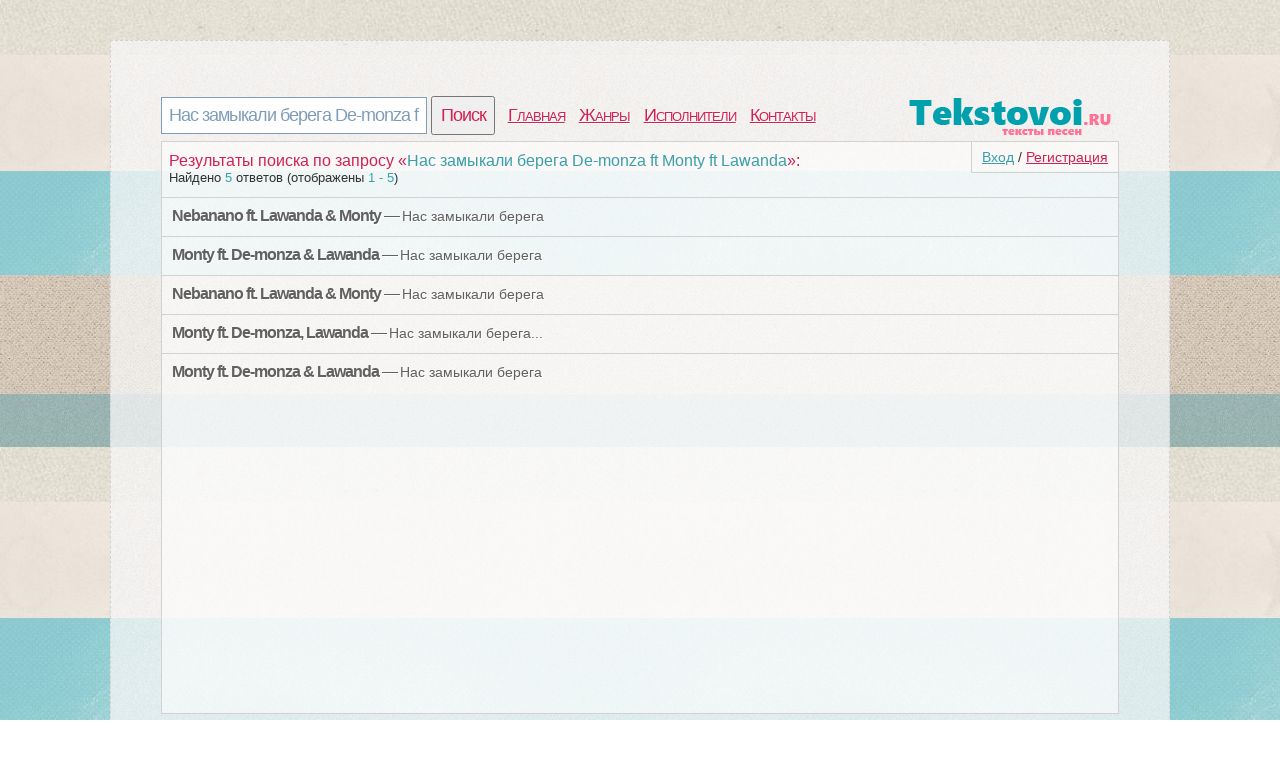

--- FILE ---
content_type: text/html; charset=utf-8
request_url: http://tekstovoi.ru/search?q=%D0%9D%D0%B0%D1%81+%D0%B7%D0%B0%D0%BC%D1%8B%D0%BA%D0%B0%D0%BB%D0%B8+%D0%B1%D0%B5%D1%80%D0%B5%D0%B3%D0%B0+De-monza+ft+Monty+ft+Lawanda
body_size: 3269
content:
<!DOCTYPE html>
<html >
<head>
<meta http-equiv=Content-Type content="text/html;charset=utf-8">
<title>Поиск среди текстов песен | нас замыкали берега de-monza ft</title>
<meta name="keywords" content="нас, замыкали, берега, de-monza, слова, результаты поиска">
<meta name="description" content="Найдено 5 ответов (отображено 1 - 5)">
<meta name=viewport content="width=device-width, initial-scale=1">
<link rel="stylesheet" type="text/css" href="/css/all.css" />
<link rel="stylesheet" type="text/css" href="/css/login.css" />
</head>
<body>
	<div id="first">
		<div id="top">
			<div id="searchform">
				<form id="search" action="/search">
						<input type="text" id="q" name="q" value="Нас замыкали берега De-monza ft Monty ft Lawanda" />
						<input type="submit" id="searchbutton" value="Поиск" />
				</form>
			</div>
			<div id="menu"><a href="/">Главная</a><a href="/genres">Жанры</a><a href="/artist">Исполнители</a><a href="/contacts.html">Контакты</a></div>
			<a href="/" id="logo"></a>
		</div>
		<div id="content">
				<div id="login_button"><a href="/login" id="a_login" class="a_login">Вход</a> / <a href="/registration" id="a_registration" class="a_registration">Регистрация</a>
	</div>
			<span class='tits'>Результаты поиска по запросу &laquo;<span class='words'>Нас замыкали берега De-monza ft Monty ft Lawanda</span>&raquo;:</span><p class='counts'>Найдено <span class='words'>5</span> ответов (отображены <span class='words'>1 - 5</span>)</p><ul id="search"><li class="one">
	<div class="art"><b>Nebanano ft. Lawanda &amp; Monty</b> &mdash; <a href="/text/666504106_963645670p023561055_text_pesni_nas_zamykali_berega.html" target="_blank">Нас замыкали берега</a></div>
	<div id="buttons"></div>
	<div class="wr"></div>
</li><li class="one">
	<div class="art"><b>Monty ft. De-monza &amp; Lawanda</b> &mdash; <a href="/text/655639752_935245365p023561433_text_pesni_nas_zamykali_berega.html" target="_blank">Нас замыкали берега</a></div>
	<div id="buttons"></div>
	<div class="wr"></div>
</li><li class="one">
	<div class="art"><b>Nebanano ft. Lawanda &amp; Monty</b> &mdash; <a href="/text/625589853_980295741p023561475_text_pesni_nas_zamykali_berega.html" target="_blank">Нас замыкали берега</a></div>
	<div id="buttons"></div>
	<div class="wr"></div>
</li><li class="one">
	<div class="art"><b>Monty ft. De-monza, Lawanda</b> &mdash; <a href="/text/661575057_69667633p023561489_text_pesni_nas_zamykali_berega.html" target="_blank">Нас замыкали берега...</a></div>
	<div id="buttons"></div>
	<div class="wr"></div>
</li><li class="one">
	<div class="art"><b>Monty ft. De-monza &amp; Lawanda</b> &mdash; <a href="/text/679029766_68700298p023561560_text_pesni_nas_zamykali_berega.html" target="_blank">Нас замыкали берега</a></div>
	<div id="buttons"></div>
	<div class="wr"></div>
</li></ul>
						<div id="vid_vpaut_div" style=" display:inline-block;width:600px;height:320px" vid_vpaut_pl="5221"></div><script type="text/javascript" src="https://videoroll.net/js/vid_vpaut_script.js" async></script>
		</div>
			
			
				<div id="tags">
		<span class='com_t'>У нас недавно искали песни:</span><br /> 
<a href="/search?q=%D0%BA%D0%BE%D0%BD%D1%81%D1%82%D0%B0%D0%BD%D1%86%D0%B8%D1%8F" style="font-size:16px" class='bigletter'>Констанция</a>&nbsp; 
<a href="/search?q=After+We+Make+Love+Whitney+Houston" style="font-size:16px" class='bigletter'>After We Make Love Whitney Houston</a>&nbsp; 
<a href="/search?q=Apex+Foreign+Beggars" style="font-size:16px" class='bigletter'>Apex Foreign Beggars</a>&nbsp; 
<a href="/search?q=%D0%91%D1%80%D0%B0%D1%82+%D0%B1%D1%80%D0%B0%D1%82%D1%83+%D0%91%D1%80%D0%B0%D1%82" style="font-size:16px" class='bigletter'>Брат брату Брат</a>&nbsp; 
<a href="/search?q=Jason+Reeves+Someone+Somewhere" style="font-size:16px" class='bigletter'>Jason Reeves Someone Somewhere</a>&nbsp; 
<a href="/search?q=%D1%8F+%D1%80%D0%B5%D0%BA%D0%B0+%D1%8F+%D1%80%D0%B5%D0%BA%D0%B0" style="font-size:16px" class='bigletter'>Я река я река</a>&nbsp; 
<a href="/search?q=jay+sean++Where+You+Are" style="font-size:16px" class='bigletter'>Jay sean  Where You Are</a>&nbsp; 
	</div>
			
		<div id="pooper">
			</div>
			<div id="p-left">
			
			</div>
			<div id="p-right">
				<!--LiveInternet counter--><script type="text/javascript"><!--
				document.write("<a href='//www.liveinternet.ru/click' "+
				"target=_blank><img src='//counter.yadro.ru/hit?t44.1;r"+
				escape(document.referrer)+((typeof(screen)=="undefined")?"":
				";s"+screen.width+"*"+screen.height+"*"+(screen.colorDepth?
				screen.colorDepth:screen.pixelDepth))+";u"+escape(document.URL)+
				";"+Math.random()+
				"' alt='' title='LiveInternet' "+
				"border='0' width='10' height='10'><\/a>")
				//--></script><!--/LiveInternet-->
			2020 © <a href="/" style="color:#555555">Tekstovoi.Ru</a> Тексты песен
			</div>
		</div>
	</div>
		<div id="front"></div>
	<div class="login-popup" id ="login-popup">
		<div class="login-popup-warning-box" id="login-popup-warning-box"></div>
		<a href="#" class="close-modal" data-action="auth:close-popup">
			<div class="login-popup-close">
				<span class="symbol-close">x</span>
			</div>
		</a>
		<div class="login-popup-main-content" id="login-staff-block">
        <div class="login-login-container">
            <p>Войти в Tekstovoi.ru</p>
            <div id="login-by-social" style="display: block;">
                <p>Используйте ВКонтакте или Одноклассники, чтобы связаться с друзьями и активизировать участников вашей социальной сети.</p>
                <button type="button" class="vk" data-action="auth:vkontakte"><img src="/css/img/s.gif" class="logo vk">Войти через ВКонтакте</button>
                <button type="button" class="ok" data-action="auth:odnoklassniki"><img src="/css/img/s.gif" class="logo ok">Войти через Одноклассники</button>
                <a href="javascript:void(0)" data-action="auth:tekstovoi">Войти, используя логин и пароль на Tekstovoi.ru</a>
            </div>
            <form id="login-by-email" name="login-by-email" action="#" method="post" style="display: none;">
                <p>Введите email и пароль для Tekstovoi.ru</p>
                <label>
                    <input id="login-by-email-email" name="login_by_email_email" value="" type="text" autocomplete="on" placeholder="Ваш email">
                    <span id="login-by-email-email-err" class="err small"></span>
                </label>
                <label>
                    <input id="login-by-email-password" name="login_by_email_password" value="" type="password" placeholder="Пароль">
                    <span id="login-by-email-password-err" class="err small"></span>
                </label>
                <br><a href="javascript:void(0)" data-action="auth:restorepassword-form">Забыли пароль?</a><br><br>
                <button type="button" class="loginbyemail" data-action="auth:loginbyemail">Войти</button>
                <a href="javascript:void(0)" data-action="auth:sociallogin">Войти через учетную запись социальной сети</a>
            </form>
            <form id="login-form-forget-password" name="login-form-forget-password" action="#" method="post" style="display:none">
                <p>Забыли пароль? Отправьте себе запрос об изменении пароля, а затем проверьте свой почтовый ящик.</p>
                <label>
                    <input id="login-forget-email" name="login_forget_email" value="" type="text" autocomplete="on" placeholder="Ваш email">
                    <span id="login-forget-email-err" class="err small"></span>
                </label>
                <button type="button" data-action="auth:restorepassword" class="join">Сменить пароль</button>
                <a href="javascript:void(0)" data-action="auth:tekstovoi">Или войти в систему, используя логин и пароль Tekstovoi.ru</a>
                <br><br>
                <a href="javascript:void(0)" data-action="auth:sociallogin">Или войти через учетную запись социальной сети</a>
            </form>
        </div>
        <div class="login-or">
            <div class="login-or-wrapper">
                <div class="login-or-bar"></div>
                <div style="padding:15px 0px 15px 0px;">или</div>
                <div class="login-or-bar"></div>
            </div>
        </div>
        <div class="login-join-container">
            <form id="login-join" name="login-join" action="" method="post">
                <p>Создать учетную запись</p>
				<label>
                    <input id="login-regbyemail-email" name="login_regbyemail_email" value="" type="text" autocomplete="on" placeholder="Ваш email" maxlength="64">
                    <span id="login-regbyemail-email-err" class="err small"></span>
                </label>
                <label>
                    <input id="login-regbyemail-password" name="login_regbyemail_password" value="" type="text" autocomplete="off" placeholder="Пароль" maxlength="64">
                    <span id="login-regbyemail-password-err" class="err small"></span>
                </label>
                <label>
                    <img src="" alt="captcha" style="vertical-align: top" id="captchaimg">
                    <input id="login-regbyemail-captcha" name="login_regbyemail_captcha" value="" type="text" autocomplete="off" placeholder="Символы с изображения" maxlength="64">
                    <span id="login-regbyemail-captcha-err" class="err small"></span>
                </label>
                <button type="button" class="join" data-action="auth:regbyemail">Присоединиться</button>
            </form>
        </div>     
    </div>
	<div class="login-popup-legal">
	</div>
	</div>
	
	<div id="vk_api_transport"></div>
	<script type="text/javascript">
	  window.vkAsyncInit = function() {
		VK.init({
		  apiId: 5224602
		});
	  };
	  setTimeout(function() {
		var el = document.createElement("script");
		el.type = "text/javascript";
		el.src = "//vk.com/js/api/openapi.js";
		el.async = true;
		document.getElementById("vk_api_transport").appendChild(el);
	  }, 0);
	</script>	
	<script type="text/javascript" src="/js/login.js"></script>	
</body>
</html>
